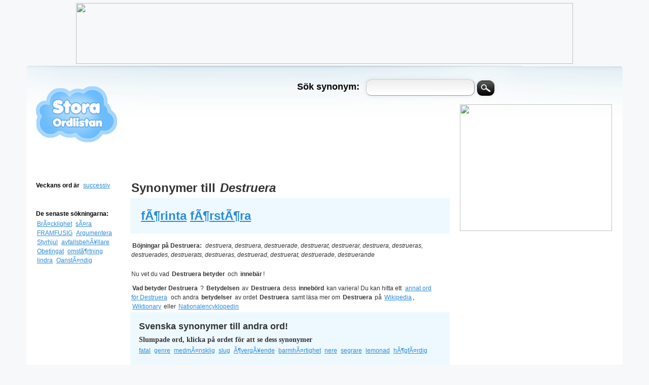

--- FILE ---
content_type: text/html; charset=UTF-8
request_url: https://storaordlistan.se/synonymer/Destruera
body_size: 5002
content:
	

 <!DOCTYPE html PUBLIC "-//W3C//DTD XHTML 1.0 Transitional//EN" "http://www.w3.org/TR/xhtml1/DTD/xhtml1-transitional.dtd"><html xmlns="http://www.w3.org/1999/xhtml" dir="ltr" lang="sv-SE"> 
<head>
<meta name="google-site-verification" content="ovHsGQ3JLXN1oHQGJHVjQO4lUG6auP0qikR1_uShXhc" />
<meta name="google-site-verification" content="N-47bAe5FWXNIJy2tMTUX7-EQRYdgJCU08ob8Eae1tU" />
<meta name='description' content='Synonymer till Destruera eller Destruera synonym plus andra ord och dess synonymer. StoraOrdlistan.se gillar synonymer - din synonym ordbok och ordlista på nätet!' />
<meta name='keywords' content='Destruera, synonymer till Destruera, vad betyder Destruera, Destruera betydelse, Destruera betyder,synonymer, synonym' />
<title>
		Synonymer till Destruera</title>
<link href="./style.css" rel="stylesheet" type="text/css" />
<link rel="icon" type="image/gif" href="/synonymer/images/fav.png" /> 
<script type="text/javascript" src="./js/jquery.js"></script>
<script type="text/javascript" src="./js/jFav_v1.0.js"></script>
<script type="text/javascript">
		  $(document).ready(function(){
		  $('#inputString').focus( function() {
			checkEnter();
		  });

			$('#sokord').click(function(event) {
			goWord($('#inputString').val());
			
			});

		function checkEnter() {
		$('#inputString').bind('keyup', function (e) {
				e.preventDefault();
				var key = e.keyCode || e.which;
			  if (key === 13) {
			   //goWord($('#inputord').val());
			   $('#sokord').click();
				};
			});    
		}
		});
		function goWord(word) {
		  window.location = '/synonymer/' + word;
		}
		</script>
		
		<!-- Autocomplete -->
		<script type="text/javascript">
			function lookup(inputString) {
				if(inputString.length == 0) {
				
					// Hide the suggestion box.
					$('#suggestions').fadeOut('slow');
				} else {
					$.post("./rpc.php", {queryString: ""+inputString+""}, function(data){
						if(data.length >0) {
							$('#suggestions').fadeIn('slow');
							$('#autoSuggestionsList').html(data);
						}
					});
				}
			} // lookup

			
			function fill(thisValue) {
				$('#inputString').val(thisValue);
				setTimeout("$('#suggestions').hide();", 200);
			}
		</script>
<center>
<center>	
<a href="https://track.adtraction.com/t/t?a=1078715952&as=816379558&t=2&tk=1"><img src="https://track.adtraction.com/t/t?a=1078715952&as=816379558&t=1&tk=1&i=1" width="980" height="120" border="0"></a>	
</center>
</center>
</head>
<body>
<div id="top"></div>
<div id="wrapper">
<div id="container">
<div id="leftcolumn">
<br />
<h1><a href="/synonymer/"><img src="./images/logo.png" alt="Stora Ordlistan synonymer" title="Stora ordlistan synonymer"/></a></h1>
<br>
<br>
<br>
<br>
<h4>Veckans ord är</h4>	
<a href='/synonymer/successiv' title='successiv'>successiv</a><br /> </p>	
<br>
<br>					
<h4>De senaste sökningarna:</h4>
<br>
<p>
				<a href='/synonymer/BrÃ¤cklighet' title='BrÃ¤cklighet'>BrÃ¤cklighet</a> <a href='/synonymer/sÃ¤ra' title='sÃ¤ra'>sÃ¤ra</a> <a href='/synonymer/FRAMFUSIG' title='FRAMFUSIG'>FRAMFUSIG</a> <a href='/synonymer/Argumentera' title='Argumentera'>Argumentera</a> <a href='/synonymer/Styrhjul' title='Styrhjul'>Styrhjul</a> <a href='/synonymer/avfallsbehÃ¥llare' title='avfallsbehÃ¥llare'>avfallsbehÃ¥llare</a> <a href='/synonymer/Obetingat' title='Obetingat'>Obetingat</a> <a href='/synonymer/omstã¶rtning' title='omstã¶rtning'>omstã¶rtning</a> <a href='/synonymer/lindra' title='lindra'>lindra</a> <a href='/synonymer/OanstÃ¤ndig' title='OanstÃ¤ndig'>OanstÃ¤ndig</a> </p>
<br>
<div style="text-align:center;"><iframe id="extTvSajten" src="http://www.tvsajten.se/extern/extern.php?background=FFFFFF&link=298CDA&width=160&letterwidth=20" frameborder="0" height="182" width="160" scrolling="no" marginheight="0" marginwidth="0"></iframe><div><a href="http://www.tvsajten.se" target="_blank" style="font:normal 10px Arial, Verdana, Tahoma, sans-serif;">Fler TV-tablåer på TVSajten.se</a></div></div>
<br />
<a href="https://www.lendo.se" rel="dofollow" target="_blank"><img src="https://track.adtraction.com/t/t?a=1090437386&as=816379558&t=1&tk=0&i=1" width="140" height="350" border="0"></a><br>
<br>
<script type="text/javascript" src="https://track.adtraction.com/t/t?as=816379558&t=1&tk=0&trt=2" charset="UTF-8"></script>
<br>
<br>
<p>	
<b>Skicka en hälsning gratis:
<br>
- <a title="grattiskort" href="http://www.vykort.com/cat-grattiskort-113.htm" target="_blank">grattiskort</a>
<br>
- <a title="födelsedagskort" href="http://www.vykort.com/cat-fodelsedagskort-103.htm" target="_blank">födelsedagskort</a>
<br>	
- <a title="julkort" href="http://www.vykort.com/cat-jul-28.htm" target="_blank">julkort</a>
<br>	
- <a title="vykort" href="http://www.vykort.com/" target="_blank">vykort</a>
<br>
<br>
<b>Ifall du behöver låna pengar: </b>
<br /> 
<script type="text/javascript" src="https://track.adtraction.com/t/t?a=601859996&as=816379558&t=1&tk=0&trt=2&tn=1" charset="ISO-8859-1"></script>
<br /> 
- <a href="https://xn--lnapengarsnabbt-hlb.com" title="Låna pengar snabbt" target="_blank" rel="dofollow">lån snabbt</a>
<br /> 
- <a href="http://xn--lnutanskerhet-hfbi.com" title="Låna pengar utan säkerhet" target="_blank" rel="dofollow">lån utan säkerhet</a>
<br />  
- <a href="http://lånapengarutanuc.com/" title="Lån utan uc" target="_blank" rel="dofollow">lån utan uc</a>
<br /> 
- <a title="Låna pengar med betalningsanmärkningar" href="http://xn--lnapengarmedbetalningsanmrkningar-41ck.se" title="Lån med betalningsanmärkning" target="_blank" rel="nofollow">lån med anmärkningar</a> 
<br /> 
- <a href="https://lånapengarutanuc.se/" title="Lån utan uc" target="_blank" rel="dofollow">lånapengarutanuc.se</a> 
<br />  
<br>
<b>Supergoda pajrecept:</b>
<br>
- <a title="recept" href="http://www.receptcentralen.se/" target="_blank">receptcentralen.se</a>	
<br>
- <a title="äppelpaj" href="http://www.appelpaj.se/" target="_blank">äppelpaj.se</a>	
<br>
- <a title="rabarberpaj" href="http://www.rabarberpaj.se/" target="_blank">rabarberpaj.se</a>	
<br>
- <a title="cupcakes" href="http://www.cupcakes.se/" target="_blank">cupcakes.se</a>
<br>
- <a title="cupcakes" href="http://www.appelkaka.se/" target="_blank">äppelkaka.se</a>
<br>	
- <a title="äppelkaka" href="http://www.appelkaka.nu/" target="_blank">äppelkaka.nu</a>
<br>	
- <a title="blåbärspaj" href="http://www.blabarspaj.nu/" target="_blank">blåbärspaj.nu</a>
<br>
- <a title="chokladmousse" href="http://chokladmousse.se/" target="_blank">chokladmousse.se</a>
<br/>	
- <a title="smultronpaj" href="http://www.smultronpaj.se/" target="_blank">smultronpaj.se</a>
<br/>
- <a title="citronpaj" href="http://www.citronpaj.se/" target="_blank">citronpaj.se</a>
<br/>	
- <a title="matkanalen" href="http://matkanalen.se/" target="_blank">matkanalen.se</a>	
<br/>
<center><a class="dmca-badge" title="DMCA.com Protection Status" href="//www.dmca.com/Protection/Status.aspx?ID=bef21d00-80c7-4910-bd0c-e9a55306f9c4" target="_blank" rel="nofollow noopener"><img src="//images.dmca.com/Badges/dmca_protected_sml_120e.png?ID=bef21d00-80c7-4910-bd0c-e9a55306f9c4" alt="DMCA.com Protection Status" /></a> <script src="//images.dmca.com/Badges/DMCABadgeHelper.min.js"> </script></center>
</div>
<div id="rightcolumn">
<div id="-600H">
<br>	
<br>
<br>
<a href="https://www.banknorwegian.se/Lana-Pengar" target="_blank"><img src="https://track.adtraction.com/t/t?a=1048511721&as=816379558&t=1&tk=0&i=1" width="300" height="250" border="0"></a>

<br>	
<br>	
<!-- start feedwind code --><script type="text/javascript">document.write('\x3Cscript type="text/javascript" src="' + ('https:' == document.location.protocol ? 'https://' : 'http://') + 'feed.mikle.com/js/rssmikle.js">\x3C/script>');</script><script type="text/javascript">(function() {var params = {rssmikle_url: "http://www.ekonominyheter.se/rss-nyheter|http://www.bolan.nu/feed|https://www.xn--allaln-mua.se/feed",rssmikle_frame_width: "300",rssmikle_frame_height: "600",frame_height_by_article: "",rssmikle_target: "_blank",rssmikle_font: "Arial, Helvetica, sans-serif",rssmikle_font_size: "12",rssmikle_border: "off",responsive: "on",rssmikle_css_url: "",text_align: "left",text_align2: "left",corner: "off",scrollbar: "off",autoscroll: "on",scrolldirection: "up",scrollstep: "2",mcspeed: "20",sort: "Rnd",rssmikle_title: "on",rssmikle_title_sentence: "Ekonominyheter",rssmikle_title_link: "",rssmikle_title_bgcolor: "#298CDA",rssmikle_title_color: "#FFFFFF",rssmikle_title_bgimage: "",rssmikle_item_bgcolor: "#FFFFFF",rssmikle_item_bgimage: "",rssmikle_item_title_length: "55",rssmikle_item_title_color: "#298CDA",rssmikle_item_border_bottom: "on",rssmikle_item_description: "on",item_link: "off",rssmikle_item_description_length: "150",rssmikle_item_description_color: "#666666",rssmikle_item_date: "off",rssmikle_timezone: "Etc/GMT",datetime_format: "%b %e, %Y %l:%M:%S %p",item_description_style: "text+tn",item_thumbnail: "crop",article_num: "15",rssmikle_item_podcast: "off",keyword_inc: "",keyword_exc: ""};feedwind_show_widget_iframe(params);})();</script><div style="font-size:10px; text-align:center; "><a href="http://feed.mikle.com/" target="_blank" style="color:#CCCCCC;">RSS Feed Widget</a><!--Please display the above link in your web page according to Terms of Service.--></div><!-- end feedwind code --><br>
<br>	
<b>Billiga delar och tillbehör till bilen:</b>
<br>
<br>
- <a title="bildäck" href="http://www.bildack.nu/" target="_blank">Bildäck.nu</a> 	
- <a title="bildäck" href="http://www.allabildäck.se/" target="_blank">AllaBildäck.se</a> 	
<br>
- <a title="Reservdelar" href="http://www.reservdelar.nu/" target="_blank">Reservdelar.nu</a> 
- <a title="Bildelar" href="http://www.reservdelar.nu/" target="_blank">Bildelar</a> till <a title="Volvo reservdelar" href="http://www.volvo.reservdelar.nu/" target="_blank">Volvo</a> & <a title="Volvo reservdelar" href="http://www.saab.reservdelar.nu/" target="_blank">SAAB</a>
<br>
<br>		
<b>Billiga byggvaror och byggmaterial till huset:</b>
<br/>	
- <a title="billiga byggvaror på nätet" href="http://www.allabyggvaror.se/" target="_blank">AllaByggvaror.se</a> 	
<br>
<br>
<b>Billiga presenter till henne och honom:</b>
<br>
<br>
<a href="https://track.adtraction.com/t/t?a=1061935000&as=816379558&t=2&tk=1" target="_blank" ><img src="https://track.adtraction.com/t/t?a=1061935000&as=816379558&t=1&tk=1&i=1" width="300" height="250" border="0"></a>
</div>
</div>
<div id="searchbox">
<div class="inputh2"><h2>Sök synonym:</h2></div> <input type="text" name="ord" id="inputString" onkeyup="lookup(this.value);" onblur="fill();" autocomplete="off" />
<input type="button" class="sok" id="sokord" alt ="Hitta synonym" title="Hitta synonym" />
<div class="suggestionsBox" id="suggestions" style="display: none;">
<div class="suggestionList" id="autoSuggestionsList">
&nbsp;
</div>
</div>
</div>
<br /><br />
<div id="Google728-90">
</div>
<br>		
<div id="content">
			<div id='con_syn_rub'><h1>Synonymer till <em>Destruera</em></h1></div><div class='con_syn'><div class='con_syn_sub'><p><a href='/synonymer/fÃ¶rinta' title='fÃ¶rinta'>fÃ¶rinta</a> <a href='/synonymer/fÃ¶rstÃ¶ra' title='fÃ¶rstÃ¶ra'>fÃ¶rstÃ¶ra</a> </p></div></div><div class='con_syn_rep'><p class='bojningar'><b>Böjningar på Destruera: </b><em>destruera, destruera, destruerade, destruerat, destruerar, destruera, destrueras, destruerades, destruerats, destrueras, destruerad, destruerat, destruerade, destruerande  </em></p><p><br>Nu vet du vad <strong>Destruera betyder</strong> och <strong>innebär</strong>!<p style="margin-top:10px;"><strong>Vad betyder Destruera </strong>? <strong>Betydelsen</strong>  av <strong>Destruera</strong> dess <strong>innebörd</strong> kan variera! Du kan hitta ett <strong><a href="http://www.synonymordlistan.se/Destruera" target="_blank">annat ord för Destruera</a></strong> och andra <strong> betydelser</strong> av ordet <strong>Destruera </strong> samt läsa mer om <strong>Destruera </strong> på <a href="http://sv.wikipedia.org/wiki/Destruera" ="_blank">Wikipedia</a>, <a href="http://sv.wiktionary.org/wiki/Destruera" target="_blank">Wiktionary</a> eller <a href="http://www.ne.se/sok/Destruera?type=NE" target="_blank">Nationalencyklopedin</a></p> </div>

<div id ="random">
<h2>Svenska synonymer till andra ord!</h2>
<h3>Slumpade ord, klicka på ordet för att se dess synonymer</h3>
<a href='/synonymer/fatal' title='fatal'>fatal</a> <a href='/synonymer/genre' title='genre'>genre</a> <a href='/synonymer/medmÃ¤nsklig' title='medmÃ¤nsklig'>medmÃ¤nsklig</a> <a href='/synonymer/slug' title='slug'>slug</a> <a href='/synonymer/Ã¶vergÃ¥ende' title='Ã¶vergÃ¥ende'>Ã¶vergÃ¥ende</a> <a href='/synonymer/barmhÃ¤rtighet' title='barmhÃ¤rtighet'>barmhÃ¤rtighet</a> <a href='/synonymer/nere' title='nere'>nere</a> <a href='/synonymer/segrare' title='segrare'>segrare</a> <a href='/synonymer/lemonad' title='lemonad'>lemonad</a> <a href='/synonymer/hÃ¶gfÃ¤rdig' title='hÃ¶gfÃ¤rdig'>hÃ¶gfÃ¤rdig</a> </div>	
<br><br>	
<!-- start feedwind code --><script type="text/javascript">document.write('\x3Cscript type="text/javascript" src="' + ('https:' == document.location.protocol ? 'https://' : 'http://') + 'feed.mikle.com/js/rssmikle.js">\x3C/script>');</script><script type="text/javascript">(function() {var params = {rssmikle_url: "http://sillyseason.se/feed/",rssmikle_frame_width: "600",rssmikle_frame_height: "160",frame_height_by_article: "0",rssmikle_target: "_blank",rssmikle_font: "Arial, Helvetica, sans-serif",rssmikle_font_size: "12",rssmikle_border: "off",responsive: "on",rssmikle_css_url: "",text_align: "left",text_align2: "left",corner: "off",scrollbar: "on",autoscroll: "off",scrolldirection: "down",scrollstep: "2",mcspeed: "20",sort: "New",rssmikle_title: "on",rssmikle_title_sentence: "Silly Season Fotbollsnyheter",rssmikle_title_link: "",rssmikle_title_bgcolor: "#298CDA",rssmikle_title_color: "#FFFFFF",rssmikle_title_bgimage: "",rssmikle_item_bgcolor: "#FFFFFF",rssmikle_item_bgimage: "",rssmikle_item_title_length: "55",rssmikle_item_title_color: "#298CDA",rssmikle_item_border_bottom: "on",rssmikle_item_description: "on",item_link: "on",rssmikle_item_description_length: "150",rssmikle_item_description_color: "#666666",rssmikle_item_date: "off",rssmikle_timezone: "Europe/Stockholm",datetime_format: "%b %e, %Y %k:%M:%S",item_description_style: "text+tn",item_thumbnail: "crop",item_thumbnail_selection: "auto",article_num: "30",rssmikle_item_podcast: "off",keyword_inc: "",keyword_exc: ""};feedwind_show_widget_iframe(params);})();</script><div style="font-size:10px; text-align:center; "><a href="http://feed.mikle.com/" target="_blank" style="color:#CCCCCC;">RSS Feed Widget</a><!--Please display the above link in your web page according to Terms of Service.--></div><!-- end feedwind code -->
<br>
<center>	
<a href="https://track.adtraction.com/t/t?a=1240288441&as=816379558&t=2&tk=1" target="_blank" ><img src="https://track.adtraction.com/t/t?a=1240288441&as=816379558&t=1&tk=1&i=1" width="554" height="211" border="0"></a>	
</center>
</div>
<!-- Slut på content-->		
	
<center>
<div id="footer">	
<a href="/synonymer">StoraOrdlistan</a>.se  2026 &copy; 
 - en <a title="Synonymer" href="/synonymer">synonym</a> &auml;r <a title="ett annat ord" href="https://www.synonymordlistan.se" target="_blank">ett annat ord</a> f&ouml;r n&aring;got, s&aring;som 
<a href="/synonymer/flicka">flicka</a> f&ouml;r <a href="/synonymer/tjej">tjej</a>. |   
<b>Substantiv</b> &auml;r namn p&aring; ting, s&aring;som boll och hatt och ring. |    
<b>Verb</b> &auml;r saker man kan g&ouml;ra, till exempel se och h&ouml;ra. |     
<b>Adjektiven</b> l&auml;r oss hurudana tingen &auml;r. |   
</div>
<br>
<script type="text/javascript">
	//<![CDATA[
	Rico.Corner.round('.rounded', {color: 'transparent'});		 	 
	Rico.Corner.round('.rounded-transparent', {color:'transparent'});		
	// ]]>
  </script>
<script type="text/javascript">

  var _gaq = _gaq || [];
  _gaq.push(['_setAccount', 'UA-32705170-4']);
  _gaq.push(['_trackPageview']);

  (function() {
    var ga = document.createElement('script'); ga.type = 'text/javascript'; ga.async = true;
    ga.src = ('https:' == document.location.protocol ? 'https://ssl' : 'http://www') + '.google-analytics.com/ga.js';
    var s = document.getElementsByTagName('script')[0]; s.parentNode.insertBefore(ga, s);
  })();

</script>
</center>		
	
</div>
<!-- Slut på container-->

</div>

<script type="text/javascript" src="http://track.adtraction.com/t/t?as=816379558&t=1&tk=0&trt=2" charset="ISO-8859-1"></script>
<script type="text/javascript">
	(function() {
		var cl = document.createElement('script'); cl.type = 'text/javascript'; cl.async = true;
		cl.src = document.location.protocol + '//www.adrecord.com/cl.php?u=6634&ref=' + document.location.hostname;
		var s = document.getElementsByTagName('script')[0]; s.parentNode.insertBefore(cl, s);
	})();
</script>
<!-- Go to www.addthis.com/dashboard to customize your tools -->
<script type="text/javascript" src="//s7.addthis.com/js/300/addthis_widget.js#pubid=ra-57d5412feb8fe72d"></script>
</body>
</html>